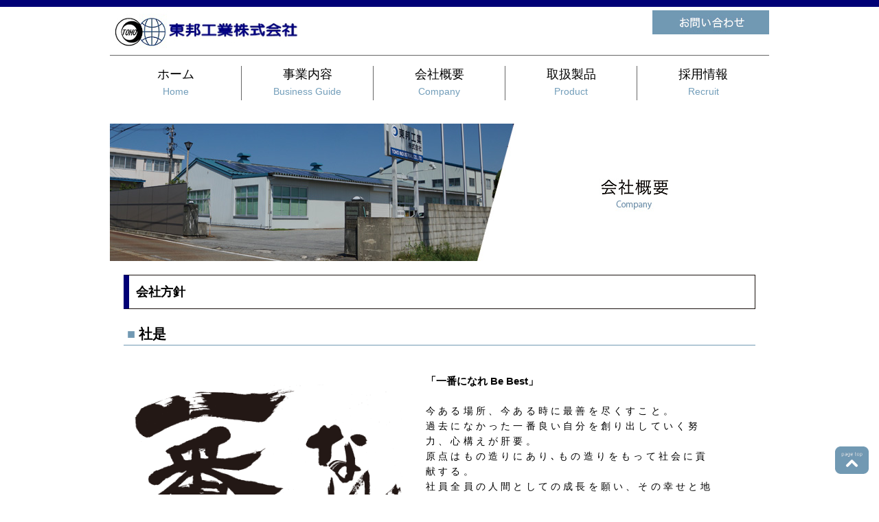

--- FILE ---
content_type: text/html; charset=UTF-8
request_url: http://tohogp.co.jp/company/
body_size: 38151
content:
<!DOCTYPE html>
<!--[if IE 7]>
<html class="no-js ie7" prefix="og: http://ogp.me/ns#"><![endif]-->
<!--[if IE 8]>
<html class="no-js ie8 lt-ie8" prefix="og: http://ogp.me/ns#"><![endif]-->
<!--[if IE 9]>
<html class="no-js ie9 lt-ie9" prefix="og: http://ogp.me/ns#"><![endif]-->
<!--[if gt IE 9]><!-->
<html class="no-js" prefix="og: http://ogp.me/ns#">
<!--<![endif]-->

<head>
<meta charset="UTF-8">
<title> &raquo; 会社概要 | ベアリング（リテーナ）の東邦工業株式会社 </title>
<meta name="viewport" content="initial-scale=1.0">
<link rel="shortcut icon" href="http://tohogp.co.jp/common/img/favicon.ico">
<meta property="og:locale" content="ja_JP">
<meta property="og:type" content="website">
<meta property="og:title" content="東邦工業株式会社 | ベアリング（リテーナ）">
<meta property="og:description" content="">
<meta property="og:url" content="http://tohogp.co.jp">
<meta property="og:site_name" content="東邦工業株式会社 ">
<meta property="og:image" content="http://tohogp.co.jp/common/img/logo-ogp.png">
<!-- StyleSheet -->
<link href="http://tohogp.co.jp/common/css/default.css" rel="stylesheet">
<link href="http://tohogp.co.jp/common/css/common-style.css" rel="stylesheet">
<link href="http://tohogp.co.jp/common/css/common-tablet.css" rel="stylesheet">
<link href="http://tohogp.co.jp/common/css/common-smart.css" rel="stylesheet">
<!-- Script -->
<script src="http://tohogp.co.jp/common/js/jquery.min.js"></script>
<script src="http://tohogp.co.jp/common/js/jquery.easing.min.js"></script>
<script src="http://tohogp.co.jp/common/js/jquery.cookie.js"></script>
<!-- Custom Theme JavaScript -->
<script src="http://tohogp.co.jp/common/js/common.js"></script>
<script>
$(function(){
	$('.toggle').click(function(){
		$('.menu').slideToggle();
		return false;
	});
});
</script>
<meta name='robots' content='max-image-preview:large' />
<link rel="alternate" title="oEmbed (JSON)" type="application/json+oembed" href="http://tohogp.co.jp/wp-json/oembed/1.0/embed?url=http%3A%2F%2Ftohogp.co.jp%2Fcompany%2F" />
<link rel="alternate" title="oEmbed (XML)" type="text/xml+oembed" href="http://tohogp.co.jp/wp-json/oembed/1.0/embed?url=http%3A%2F%2Ftohogp.co.jp%2Fcompany%2F&#038;format=xml" />
<style id='wp-img-auto-sizes-contain-inline-css' type='text/css'>
img:is([sizes=auto i],[sizes^="auto," i]){contain-intrinsic-size:3000px 1500px}
/*# sourceURL=wp-img-auto-sizes-contain-inline-css */
</style>
<style id='wp-emoji-styles-inline-css' type='text/css'>

	img.wp-smiley, img.emoji {
		display: inline !important;
		border: none !important;
		box-shadow: none !important;
		height: 1em !important;
		width: 1em !important;
		margin: 0 0.07em !important;
		vertical-align: -0.1em !important;
		background: none !important;
		padding: 0 !important;
	}
/*# sourceURL=wp-emoji-styles-inline-css */
</style>
<style id='wp-block-library-inline-css' type='text/css'>
:root{--wp-block-synced-color:#7a00df;--wp-block-synced-color--rgb:122,0,223;--wp-bound-block-color:var(--wp-block-synced-color);--wp-editor-canvas-background:#ddd;--wp-admin-theme-color:#007cba;--wp-admin-theme-color--rgb:0,124,186;--wp-admin-theme-color-darker-10:#006ba1;--wp-admin-theme-color-darker-10--rgb:0,107,160.5;--wp-admin-theme-color-darker-20:#005a87;--wp-admin-theme-color-darker-20--rgb:0,90,135;--wp-admin-border-width-focus:2px}@media (min-resolution:192dpi){:root{--wp-admin-border-width-focus:1.5px}}.wp-element-button{cursor:pointer}:root .has-very-light-gray-background-color{background-color:#eee}:root .has-very-dark-gray-background-color{background-color:#313131}:root .has-very-light-gray-color{color:#eee}:root .has-very-dark-gray-color{color:#313131}:root .has-vivid-green-cyan-to-vivid-cyan-blue-gradient-background{background:linear-gradient(135deg,#00d084,#0693e3)}:root .has-purple-crush-gradient-background{background:linear-gradient(135deg,#34e2e4,#4721fb 50%,#ab1dfe)}:root .has-hazy-dawn-gradient-background{background:linear-gradient(135deg,#faaca8,#dad0ec)}:root .has-subdued-olive-gradient-background{background:linear-gradient(135deg,#fafae1,#67a671)}:root .has-atomic-cream-gradient-background{background:linear-gradient(135deg,#fdd79a,#004a59)}:root .has-nightshade-gradient-background{background:linear-gradient(135deg,#330968,#31cdcf)}:root .has-midnight-gradient-background{background:linear-gradient(135deg,#020381,#2874fc)}:root{--wp--preset--font-size--normal:16px;--wp--preset--font-size--huge:42px}.has-regular-font-size{font-size:1em}.has-larger-font-size{font-size:2.625em}.has-normal-font-size{font-size:var(--wp--preset--font-size--normal)}.has-huge-font-size{font-size:var(--wp--preset--font-size--huge)}.has-text-align-center{text-align:center}.has-text-align-left{text-align:left}.has-text-align-right{text-align:right}.has-fit-text{white-space:nowrap!important}#end-resizable-editor-section{display:none}.aligncenter{clear:both}.items-justified-left{justify-content:flex-start}.items-justified-center{justify-content:center}.items-justified-right{justify-content:flex-end}.items-justified-space-between{justify-content:space-between}.screen-reader-text{border:0;clip-path:inset(50%);height:1px;margin:-1px;overflow:hidden;padding:0;position:absolute;width:1px;word-wrap:normal!important}.screen-reader-text:focus{background-color:#ddd;clip-path:none;color:#444;display:block;font-size:1em;height:auto;left:5px;line-height:normal;padding:15px 23px 14px;text-decoration:none;top:5px;width:auto;z-index:100000}html :where(.has-border-color){border-style:solid}html :where([style*=border-top-color]){border-top-style:solid}html :where([style*=border-right-color]){border-right-style:solid}html :where([style*=border-bottom-color]){border-bottom-style:solid}html :where([style*=border-left-color]){border-left-style:solid}html :where([style*=border-width]){border-style:solid}html :where([style*=border-top-width]){border-top-style:solid}html :where([style*=border-right-width]){border-right-style:solid}html :where([style*=border-bottom-width]){border-bottom-style:solid}html :where([style*=border-left-width]){border-left-style:solid}html :where(img[class*=wp-image-]){height:auto;max-width:100%}:where(figure){margin:0 0 1em}html :where(.is-position-sticky){--wp-admin--admin-bar--position-offset:var(--wp-admin--admin-bar--height,0px)}@media screen and (max-width:600px){html :where(.is-position-sticky){--wp-admin--admin-bar--position-offset:0px}}

/*# sourceURL=wp-block-library-inline-css */
</style><style id='global-styles-inline-css' type='text/css'>
:root{--wp--preset--aspect-ratio--square: 1;--wp--preset--aspect-ratio--4-3: 4/3;--wp--preset--aspect-ratio--3-4: 3/4;--wp--preset--aspect-ratio--3-2: 3/2;--wp--preset--aspect-ratio--2-3: 2/3;--wp--preset--aspect-ratio--16-9: 16/9;--wp--preset--aspect-ratio--9-16: 9/16;--wp--preset--color--black: #000000;--wp--preset--color--cyan-bluish-gray: #abb8c3;--wp--preset--color--white: #ffffff;--wp--preset--color--pale-pink: #f78da7;--wp--preset--color--vivid-red: #cf2e2e;--wp--preset--color--luminous-vivid-orange: #ff6900;--wp--preset--color--luminous-vivid-amber: #fcb900;--wp--preset--color--light-green-cyan: #7bdcb5;--wp--preset--color--vivid-green-cyan: #00d084;--wp--preset--color--pale-cyan-blue: #8ed1fc;--wp--preset--color--vivid-cyan-blue: #0693e3;--wp--preset--color--vivid-purple: #9b51e0;--wp--preset--gradient--vivid-cyan-blue-to-vivid-purple: linear-gradient(135deg,rgb(6,147,227) 0%,rgb(155,81,224) 100%);--wp--preset--gradient--light-green-cyan-to-vivid-green-cyan: linear-gradient(135deg,rgb(122,220,180) 0%,rgb(0,208,130) 100%);--wp--preset--gradient--luminous-vivid-amber-to-luminous-vivid-orange: linear-gradient(135deg,rgb(252,185,0) 0%,rgb(255,105,0) 100%);--wp--preset--gradient--luminous-vivid-orange-to-vivid-red: linear-gradient(135deg,rgb(255,105,0) 0%,rgb(207,46,46) 100%);--wp--preset--gradient--very-light-gray-to-cyan-bluish-gray: linear-gradient(135deg,rgb(238,238,238) 0%,rgb(169,184,195) 100%);--wp--preset--gradient--cool-to-warm-spectrum: linear-gradient(135deg,rgb(74,234,220) 0%,rgb(151,120,209) 20%,rgb(207,42,186) 40%,rgb(238,44,130) 60%,rgb(251,105,98) 80%,rgb(254,248,76) 100%);--wp--preset--gradient--blush-light-purple: linear-gradient(135deg,rgb(255,206,236) 0%,rgb(152,150,240) 100%);--wp--preset--gradient--blush-bordeaux: linear-gradient(135deg,rgb(254,205,165) 0%,rgb(254,45,45) 50%,rgb(107,0,62) 100%);--wp--preset--gradient--luminous-dusk: linear-gradient(135deg,rgb(255,203,112) 0%,rgb(199,81,192) 50%,rgb(65,88,208) 100%);--wp--preset--gradient--pale-ocean: linear-gradient(135deg,rgb(255,245,203) 0%,rgb(182,227,212) 50%,rgb(51,167,181) 100%);--wp--preset--gradient--electric-grass: linear-gradient(135deg,rgb(202,248,128) 0%,rgb(113,206,126) 100%);--wp--preset--gradient--midnight: linear-gradient(135deg,rgb(2,3,129) 0%,rgb(40,116,252) 100%);--wp--preset--font-size--small: 13px;--wp--preset--font-size--medium: 20px;--wp--preset--font-size--large: 36px;--wp--preset--font-size--x-large: 42px;--wp--preset--spacing--20: 0.44rem;--wp--preset--spacing--30: 0.67rem;--wp--preset--spacing--40: 1rem;--wp--preset--spacing--50: 1.5rem;--wp--preset--spacing--60: 2.25rem;--wp--preset--spacing--70: 3.38rem;--wp--preset--spacing--80: 5.06rem;--wp--preset--shadow--natural: 6px 6px 9px rgba(0, 0, 0, 0.2);--wp--preset--shadow--deep: 12px 12px 50px rgba(0, 0, 0, 0.4);--wp--preset--shadow--sharp: 6px 6px 0px rgba(0, 0, 0, 0.2);--wp--preset--shadow--outlined: 6px 6px 0px -3px rgb(255, 255, 255), 6px 6px rgb(0, 0, 0);--wp--preset--shadow--crisp: 6px 6px 0px rgb(0, 0, 0);}:where(.is-layout-flex){gap: 0.5em;}:where(.is-layout-grid){gap: 0.5em;}body .is-layout-flex{display: flex;}.is-layout-flex{flex-wrap: wrap;align-items: center;}.is-layout-flex > :is(*, div){margin: 0;}body .is-layout-grid{display: grid;}.is-layout-grid > :is(*, div){margin: 0;}:where(.wp-block-columns.is-layout-flex){gap: 2em;}:where(.wp-block-columns.is-layout-grid){gap: 2em;}:where(.wp-block-post-template.is-layout-flex){gap: 1.25em;}:where(.wp-block-post-template.is-layout-grid){gap: 1.25em;}.has-black-color{color: var(--wp--preset--color--black) !important;}.has-cyan-bluish-gray-color{color: var(--wp--preset--color--cyan-bluish-gray) !important;}.has-white-color{color: var(--wp--preset--color--white) !important;}.has-pale-pink-color{color: var(--wp--preset--color--pale-pink) !important;}.has-vivid-red-color{color: var(--wp--preset--color--vivid-red) !important;}.has-luminous-vivid-orange-color{color: var(--wp--preset--color--luminous-vivid-orange) !important;}.has-luminous-vivid-amber-color{color: var(--wp--preset--color--luminous-vivid-amber) !important;}.has-light-green-cyan-color{color: var(--wp--preset--color--light-green-cyan) !important;}.has-vivid-green-cyan-color{color: var(--wp--preset--color--vivid-green-cyan) !important;}.has-pale-cyan-blue-color{color: var(--wp--preset--color--pale-cyan-blue) !important;}.has-vivid-cyan-blue-color{color: var(--wp--preset--color--vivid-cyan-blue) !important;}.has-vivid-purple-color{color: var(--wp--preset--color--vivid-purple) !important;}.has-black-background-color{background-color: var(--wp--preset--color--black) !important;}.has-cyan-bluish-gray-background-color{background-color: var(--wp--preset--color--cyan-bluish-gray) !important;}.has-white-background-color{background-color: var(--wp--preset--color--white) !important;}.has-pale-pink-background-color{background-color: var(--wp--preset--color--pale-pink) !important;}.has-vivid-red-background-color{background-color: var(--wp--preset--color--vivid-red) !important;}.has-luminous-vivid-orange-background-color{background-color: var(--wp--preset--color--luminous-vivid-orange) !important;}.has-luminous-vivid-amber-background-color{background-color: var(--wp--preset--color--luminous-vivid-amber) !important;}.has-light-green-cyan-background-color{background-color: var(--wp--preset--color--light-green-cyan) !important;}.has-vivid-green-cyan-background-color{background-color: var(--wp--preset--color--vivid-green-cyan) !important;}.has-pale-cyan-blue-background-color{background-color: var(--wp--preset--color--pale-cyan-blue) !important;}.has-vivid-cyan-blue-background-color{background-color: var(--wp--preset--color--vivid-cyan-blue) !important;}.has-vivid-purple-background-color{background-color: var(--wp--preset--color--vivid-purple) !important;}.has-black-border-color{border-color: var(--wp--preset--color--black) !important;}.has-cyan-bluish-gray-border-color{border-color: var(--wp--preset--color--cyan-bluish-gray) !important;}.has-white-border-color{border-color: var(--wp--preset--color--white) !important;}.has-pale-pink-border-color{border-color: var(--wp--preset--color--pale-pink) !important;}.has-vivid-red-border-color{border-color: var(--wp--preset--color--vivid-red) !important;}.has-luminous-vivid-orange-border-color{border-color: var(--wp--preset--color--luminous-vivid-orange) !important;}.has-luminous-vivid-amber-border-color{border-color: var(--wp--preset--color--luminous-vivid-amber) !important;}.has-light-green-cyan-border-color{border-color: var(--wp--preset--color--light-green-cyan) !important;}.has-vivid-green-cyan-border-color{border-color: var(--wp--preset--color--vivid-green-cyan) !important;}.has-pale-cyan-blue-border-color{border-color: var(--wp--preset--color--pale-cyan-blue) !important;}.has-vivid-cyan-blue-border-color{border-color: var(--wp--preset--color--vivid-cyan-blue) !important;}.has-vivid-purple-border-color{border-color: var(--wp--preset--color--vivid-purple) !important;}.has-vivid-cyan-blue-to-vivid-purple-gradient-background{background: var(--wp--preset--gradient--vivid-cyan-blue-to-vivid-purple) !important;}.has-light-green-cyan-to-vivid-green-cyan-gradient-background{background: var(--wp--preset--gradient--light-green-cyan-to-vivid-green-cyan) !important;}.has-luminous-vivid-amber-to-luminous-vivid-orange-gradient-background{background: var(--wp--preset--gradient--luminous-vivid-amber-to-luminous-vivid-orange) !important;}.has-luminous-vivid-orange-to-vivid-red-gradient-background{background: var(--wp--preset--gradient--luminous-vivid-orange-to-vivid-red) !important;}.has-very-light-gray-to-cyan-bluish-gray-gradient-background{background: var(--wp--preset--gradient--very-light-gray-to-cyan-bluish-gray) !important;}.has-cool-to-warm-spectrum-gradient-background{background: var(--wp--preset--gradient--cool-to-warm-spectrum) !important;}.has-blush-light-purple-gradient-background{background: var(--wp--preset--gradient--blush-light-purple) !important;}.has-blush-bordeaux-gradient-background{background: var(--wp--preset--gradient--blush-bordeaux) !important;}.has-luminous-dusk-gradient-background{background: var(--wp--preset--gradient--luminous-dusk) !important;}.has-pale-ocean-gradient-background{background: var(--wp--preset--gradient--pale-ocean) !important;}.has-electric-grass-gradient-background{background: var(--wp--preset--gradient--electric-grass) !important;}.has-midnight-gradient-background{background: var(--wp--preset--gradient--midnight) !important;}.has-small-font-size{font-size: var(--wp--preset--font-size--small) !important;}.has-medium-font-size{font-size: var(--wp--preset--font-size--medium) !important;}.has-large-font-size{font-size: var(--wp--preset--font-size--large) !important;}.has-x-large-font-size{font-size: var(--wp--preset--font-size--x-large) !important;}
/*# sourceURL=global-styles-inline-css */
</style>

<style id='classic-theme-styles-inline-css' type='text/css'>
/*! This file is auto-generated */
.wp-block-button__link{color:#fff;background-color:#32373c;border-radius:9999px;box-shadow:none;text-decoration:none;padding:calc(.667em + 2px) calc(1.333em + 2px);font-size:1.125em}.wp-block-file__button{background:#32373c;color:#fff;text-decoration:none}
/*# sourceURL=/wp-includes/css/classic-themes.min.css */
</style>
<link rel="https://api.w.org/" href="http://tohogp.co.jp/wp-json/" /><link rel="alternate" title="JSON" type="application/json" href="http://tohogp.co.jp/wp-json/wp/v2/pages/9" /><link rel="EditURI" type="application/rsd+xml" title="RSD" href="http://tohogp.co.jp/wordpress/xmlrpc.php?rsd" />
<meta name="generator" content="WordPress 6.9" />
<link rel="canonical" href="http://tohogp.co.jp/company/" />
<link rel='shortlink' href='http://tohogp.co.jp/?p=9' />
<script>
//  (function(i,s,o,g,r,a,m){i['GoogleAnalyticsObject']=r;i[r]=i[r]||function(){
//  (i[r].q=i[r].q||[]).push(arguments)},i[r].l=1*new Date();a=s.createElement(o),
//  m=s.getElementsByTagName(o)[0];a.async=1;a.src=g;m.parentNode.insertBefore(a,m)
//  })(window,document,'script','//www.google-analytics.com/analytics.js','ga');

//  ga('create', '', 'auto');
//  ga('send', 'pageview');

</script>
</head>
<body class="wp-singular page-template-default page page-id-9 wp-theme-touhou">
	<div id="wrapper">
		<!-- ヘッダー部 -->
		<header id="header">
			<div class="header-inner">
				<div class="logo-box clearfix">
					<div class="logo">
						<a href="http://tohogp.co.jp/">東邦工業株式会社</a>
					</div>
					<div class="header-inquiry">
						<a href="http://tohogp.co.jp/contact/"><img src="http://tohogp.co.jp/common/img/inquiry.jpg"></a>
					</div>
				</div>
				<!-- スマホメニュー -->
				<nav class="header-navi clearfix">
					<div class="toggle">
						<a href="#">MENU</a>
					</div>
					<div class="menu">
						<ul>
							<li><a href="http://tohogp.co.jp/">ホーム</a></li>
							<li><a href="http://tohogp.co.jp/businessguide/">事業内容</a></li>
							<li><a href="http://tohogp.co.jp/company/">会社概要</a></li>
							<li><a href="http://tohogp.co.jp/product/">取扱製品</a></li>
							<li><a href="http://tohogp.co.jp/recruit/">採用情報</a></li>
							<li><a href="http://tohogp.co.jp/contact/">お問い合わせ</a></li>
						</ul>
					</div>
				</nav>
			</div>
		</header>
		<!-- ナビゲーション部 -->
		<nav id="global-navi">
			<ul class="clearfix">
				<li><a href="http://tohogp.co.jp/"><div class="upper">ホーム</div><div class="lower">Home</div></a></li>
				<li><a href="http://tohogp.co.jp/businessguide/"><div class="upper">事業内容</div><div class="lower">Business Guide</div></a></li>
				<li><a href="http://tohogp.co.jp/company/"><div class="upper">会社概要</div><div class="lower">Company</div></a></li>
				<li><a href="http://tohogp.co.jp/product/"><div class="upper">取扱製品</div><div class="lower">Product</div></a></li>
				<li><a href="http://tohogp.co.jp/recruit/"><div class="upper">採用情報</div><div class="lower">Recruit</div></a></li>
			</ul>
		</nav>	<div class="wrap">
		<!-----------------
			コンテンツ部
		------------------->
		<div class="contents-top">
			<img src="http://tohogp.co.jp/common/img/top_banner-company.jpg" alt="事業内容" />
		</div>
		<div id="contents">
			<section id="policy">
				<h1 class="title">会社方針</h1>
				<div class="company-list clearfix">
					<h2 class="title">社是</h2>
					<div class="l-pics">
						<img src="http://tohogp.co.jp/common/img/company_img01.png" alt="社是" />
					</div>
					<div class="r-sentence">
						<h3 class="subtitle">「一番になれ Be Best」</h3>
						<p class="company02">今ある場所、今ある時に最善を尽くすこと。</p>
						<p class="company02">過去になかった一番良い自分を創り出していく努力、心構えが肝要。</p>
						<p class="company02">原点はもの造りにあり､もの造りをもって社会に貢献する。</p>
						<p class="company02">社員全員の人間としての成長を願い、その幸せと地域社会･産業社会への貢献を企業目的としています。</p>
					</div>
				</div>
				<div class="company-list">
					<h2 class="title">基本理念</h2>
					<ul>
						<li>未来ある企業づくり</li>
						<li>社員にとって安心な企業</li>
						<li>業界にとって必要な企業</li>
						<li>社会にとって有益な企業</li>
					</ul>
				</div>
				<div class="company-list">
					<h2 class="title">経営方針</h2>
					<ol>
						<li>世界最高水準の商品を提供し、高生産性工場へ脱皮する</li>
						<li>世界最適調達に対応したサプライヤーへの飛躍展開を目指す</li>
						<li>グループ統合戦略によるTOHOブランドの拡大展開を図る</li>
						<li>シーズ＆ニーズを見極め、総合力を展開し経営基盤を強化する</li>
					</ol>
				</div>
				<div class="company-list">
					<h2 class="title">スローガン</h2>
					<ul>
						<li>グループ統合戦略による高生産性企業への変革</li>
					</ul>
				</div>
				<div class="company-list">
					<h2 class="title">品質方針</h2>
					<ul>
						<li>お客様の品質に応える製品を供給し、</li>
						<li>お客様と社会に必要とされる品質No．１企業を目指す。</li>
					</ul>
				</div>
			</section>
			<section id="about">
				<h1 class="title">概要</h1>
				<table class="contentstable">
					<tr>
						<th>会社名</th>
						<td>東邦工業株式会社</td>
					</tr>
					<tr>
						<th>所在地</th>
						<td>
							<p class="table-para">本社&emsp;〒936-0857&nbsp;富山県滑川市下梅沢526番地</p>
							<p class="table-para">富山工場&emsp;〒939-3524&nbsp;富山県富山市水橋伊勢屋188-1番地</p>
							<p>江尻工場&emsp;〒936-0075&nbsp;富山県滑川市江尻494-3</p>
						</td>
					</tr>
					<tr>
						<th>創立</th>
						<td>昭和23年（1948年）7月27日</td>
					</tr>
					<tr>
						<th>資本金</th>
						<td>3,000万円</td>
					</tr>
					<tr>
						<th>役員</th>
						<td>代表取締役&emsp;斉藤大助</td>
					</tr>
					<tr>
						<th>社員数</th>
						<td>121名（2023年4月1日現在）</td>
					</tr>
					<tr>
						<th>平均年齢</th>
						<td>  46歳（2023年4月1日現在）</td>
					</tr>
					<tr>
						<th>主力製品</th>
						<td>玉軸受用保持器（リテーナ）</td>
					</tr>
					<tr>
						<th>売上額</th>
						<td>20億9,700万円（グループ総売上26億円）</td>
					</tr>
					<tr>
						<th>関連会社</th>
						<td>伸和工業株式会社・東邦技術研究所・TOHOPOLAND・TOHO（Thailand）</td>
					</tr>
					<tr>
						<th>取引先</th>
						<td>
							日本精工（株）・（株）不二越<br>
							KYB株式会社・ＮＳＫニードルベアリング（株）&emsp;他
						</td>
					</tr>
					<tr>
						<th>取引銀行</th>
						<td>商工中金富山支店・富山第一銀行滑川支店・日本政策金融公庫富山支店・北陸銀行滑川支店</td>
					</tr>
					<tr>
						<th>問い合わせ先</th>
						<td>
							<p class="table-para">
								本社&emsp;〒936-0857&nbsp;富山県滑川市下梅沢526番地<br>
								Tel&nbsp;076-475-0222<br>
								Fax&nbsp;076-475-8869
							</p>
							<p class="table-para">
								富山工場&emsp;〒939-3524&nbsp;富山県富山市水橋伊勢屋188-1番地<br>
								Tel&nbsp;076-478-2006<br>
								Fax&nbsp;076-478-2046
							</p>
							<p>
								江尻工場&emsp;〒936-0075&nbsp;富山県滑川市江尻494-3<br>
								Tel&nbsp;076-407-5900<br>
								Fax&nbsp;076-411-8488
							</p>
						</td>
					</tr>
				</table>
				<div class="kouku-pic">
					<img src="http://tohogp.co.jp/common/img/kouku-pic.jpg" />
				</div>
			</section>
			<section id="history">
				<h1 class="title">沿革</h1>
				<table class="contentstable">
					<tr>
						<th>昭和２３年</th>
						<td>滑川市加島町に設立。（株）不二越にリテーナの納入開始</td>
					</tr>
					<tr>
						<th>昭和３９年</th>
						<td>NSK日本精工（株）と取引開始</td>
					</tr>
					<tr>
						<th>昭和４１年</th>
						<td>現所在地に移転</td>
					</tr>
					<tr>
						<th>昭和４２年</th>
						<td>関連会社伸和工業（株）設立</td>
					</tr>
					<tr>
						<th>昭和５０年</th>
						<td>韓国ベアリングへリテーナ製造ﾌﾟﾗﾝﾄ納入</td>
					</tr>
					<tr>
						<th>昭和５６年</th>
						<td>かえり無し剪断加工法・金型の長寿命化成功</td>
					</tr>
					<tr>
						<th>昭和６２年</th>
						<td>NSKﾌﾞﾗｼﾞﾙ&nbsp;ｽｻﾞﾉ工場にリテーナ製造ﾌﾟﾗﾝﾄ納入</td>
					</tr>
					<tr>
						<th>昭和６３年</th>
						<td>日本精工（株）より社長表彰を受ける</td>
					</tr>
					<tr>
						<th>平成７年</th>
						<td>新ﾊﾞﾚﾙ法の開発に成功</td>
					</tr>
					<tr>
						<th>平成８年</th>
						<td>玉軸受用リテーナ新生産システムの開発に成功</td>
					</tr>
					<tr>
						<th>平成１０年</th>
						<td>ｲﾝﾄﾞMANU&nbsp;YANTRALAYA社に製造ﾌﾟﾗﾝﾄ納入</td>
					</tr>
					<tr>
						<th>平成１１年</th>
						<td>金型部門強化、ﾏｼﾆﾝｸﾞｾﾝﾀｰ･ﾜｲﾔｰｶｯﾄ･放電加工機増設</td>
					</tr>
					<tr>
						<th>平成１３年</th>
						<td>金型工作工場新設</td>
					</tr>
					<tr>
						<th>平成１４年</th>
						<td>関連会社&nbsp;東邦ポーランドを設立&nbsp;8月より生産開始</td>
					</tr>
					<tr>
						<th>平成１５年</th>
						<td>ISO&nbsp;9001&nbsp;2000&nbsp;認証取得（3月7日）</td>
					</tr>
					<tr>
						<th>平成２３年</th>
						<td>（株）東邦技術研究所設立</td>
					</tr>
					<tr>
						<th>平成２４年</th>
						<td>TMKI（インド）設立・稼働</td>
					</tr>
					<tr>
						<th>平成２５年</th>
						<td>江尻工場新設</td>
					</tr>
					<tr>
						<th>平成２７年</th>
						<td>
							日本精工（株）より、QCD活動の優秀賞を受ける<br>
							TOHO（Thailand）設立・稼働
						</td>
					</tr>
				</table>
			</section>
			<section id="access">
				<h1 class="title">アクセス</h1>
				<h2 class="title mtl20">本社</h2>
				<div class="contents01 clearfix">
					<div class="l-sentence">
						<div class="access-pic">
							<img src="http://tohogp.co.jp/common/img/honsya.jpg" alt="" />
						</div>
						<table class="contentstable">
							<tr>
								<th>住所</th>
								<td>
									〒936-0857<br>
									富山県滑川市下梅沢526番地
								</td>
							</tr>
							<tr>
								<th>Tel&nbsp;／&nbsp;Fax</th>
								<td>076-475-0222&nbsp;／&nbsp;076-475-8869</td>
							</tr>
						</table>
					</div>
					<div class="r-pics">
						<iframe src="https://www.google.com/maps/embed?pb=!1m18!1m12!1m3!1d3196.7765422866214!2d137.33614169061184!3d36.75193442362919!2m3!1f0!2f0!3f0!3m2!1i1024!2i768!4f13.1!3m3!1m2!1s0x5ff7bd4f1c83a8a9%3A0xaf9eecff957eb081!2z44CSOTM2LTA4NTcg5a-M5bGx55yM5ruR5bed5biC5LiL5qKF5rKi77yV77yS77yW!5e0!3m2!1sja!2sjp!4v1441599285934" width="100%" height="280" frameborder="0" style="border:0" allowfullscreen></iframe>
					</div>
				</div>
				<h2 class="title mtl20">富山工場</h2>
				<div class="contents01 clearfix">
					<div class="l-sentence">
						<div class="access-pic">
							<img src="http://tohogp.co.jp/common/img/toyama.jpg" alt="" />
						</div>
						<table class="contentstable">
							<tr>
								<th>住所</th>
								<td>
									〒939-3524<br>
									富山県富山市水橋伊勢屋188-1番地
								</td>
							</tr>
							<tr>
								<th>Tel&nbsp;／&nbsp;Fax</th>
								<td>076-478-2006&nbsp;／&nbsp;076-478-2046</td>
							</tr>
						</table>
					</div>
					<div class="r-pics">
						<iframe src="https://www.google.com/maps/embed?pb=!1m18!1m12!1m3!1d3197.152993643464!2d137.29698209999998!3d36.7428986!2m3!1f0!2f0!3f0!3m2!1i1024!2i768!4f13.1!3m3!1m2!1s0x5ff7981fb5080f57%3A0xa351758c5796a38f!2z44CSOTM5LTM1MjQg5a-M5bGx55yM5a-M5bGx5biC5rC05qmL5LyK5Yui5bGL77yR77yY77yY4oiS77yR!5e0!3m2!1sja!2sjp!4v1441599332955" width="100%" height="280" frameborder="0" style="border:0" allowfullscreen></iframe>
					</div>
				</div>
				<h2 class="title mtl20">江尻工場</h2>
				<div class="contents01 clearfix">
					<div class="l-sentence">
						<div class="access-pic">
							<img src="http://tohogp.co.jp/common/img/ejiri.jpg" alt="" />
						</div>
						<table class="contentstable">
							<tr>
								<th>住所</th>
								<td>
									〒936-0075<br>
									富山県滑川市江尻494-3
								</td>
							</tr>
							<tr>
								<th>Tel&nbsp;／&nbsp;Fax</th>
								<td>076-407-5900&nbsp;／&nbsp;076-411-8488</td>
							</tr>
						</table>
					</div>
					<div class="r-pics">
						<iframe src="https://www.google.com/maps/embed?pb=!1m18!1m12!1m3!1d3196.7840473913498!2d137.32805975!3d36.7517543!2m3!1f0!2f0!3f0!3m2!1i1024!2i768!4f13.1!3m3!1m2!1s0x5ff7bd523e748b6d%3A0x8e8da18c8a83c3bc!2z44CSOTM2LTAwNzUg5a-M5bGx55yM5ruR5bed5biC5rGf5bC777yU77yZ77yU4oiS77yTIOadsemCpuW3pealreaxn-Wwu-W3peWgtA!5e0!3m2!1sja!2sjp!4v1442485331185" width="100%" height="280" frameborder="0" style="border:0" allowfullscreen></iframe>
					</div>
				</div>
				<h2 class="title mtl20">株式会社東邦技術研究所</h2>
				<div class="contents01 clearfix">
					<div class="l-sentence">
						<div class="access-pic">
							<img src="http://tohogp.co.jp/common/img/kenkyu.jpg" alt="" />
						</div>
						<table class="contentstable">
							<tr>
								<th>住所</th>
								<td>
									〒936-0066<br>
									富山県滑川市菰原72番地
								</td>
							</tr>
							<tr>
								<th>Tel&nbsp;／&nbsp;Fax</th>
								<td>076-475-0222&nbsp;／&nbsp;076-475-8869</td>
							</tr>
						</table>
					</div>
					<div class="r-pics">
						<iframe src="https://www.google.com/maps/embed?pb=!1m18!1m12!1m3!1d6393.427088998227!2d137.33414855!3d36.75344635000001!2m3!1f0!2f0!3f0!3m2!1i1024!2i768!4f13.1!3m3!1m2!1s0x5ff7bd4c1b3c20f7%3A0xd541af1432eeac54!2z44CSOTM2LTAwNjYg5a-M5bGx55yM5ruR5bed5biC6I-w5Y6f!5e0!3m2!1sja!2sjp!4v1443093183227" width="100%" height="280" frameborder="0" style="border:0" allowfullscreen></iframe>
					</div>
				</div>
				<h2 class="title mtl20">TOHO&nbsp;(THAILAND)&nbsp;Co.,&nbsp;Ltd</h2>
				<div class="contents01 clearfix">
					<div class="l-sentence">
						<div class="access-pic">
							<img src="http://tohogp.co.jp/common/img/thailand.jpg" alt="" />
						</div>
						<table class="contentstable">
							<tr>
								<th>住所</th>
								<td>7/435&nbsp;Amata&nbsp;City&nbsp;Industrial&nbsp;Estate&nbsp;Moo&nbsp;6&nbsp;T.Mabyangporn&nbsp;A.Pluakdaeng&nbsp;Rayong&nbsp;21140&nbsp;Thailand</td>
							</tr>
							<tr>
								<th>Tel</th>
								<td>(66)&nbsp;038&nbsp;-&nbsp;020&nbsp;-106</td>
							</tr>
						</table>
					</div>
					<div class="r-pics">
						<iframe src="https://www.google.com/maps/embed?pb=!1m16!1m12!1m3!1d124423.42344230178!2d101.1306569351805!3d12.95700220357378!2m3!1f0!2f0!3f0!3m2!1i1024!2i768!4f13.1!2m1!1s7+435+Amata+City+Industrial+Estate+Moo!5e0!3m2!1sja!2sjp!4v1443423277768" width="100%" height="280" frameborder="0" style="border:0" allowfullscreen></iframe>
					</div>
				</div>
				<h2 class="title mtl20">TOHO&nbsp;Poland&nbsp;Sp.zo.o.</h2>
				<div class="contents01 clearfix">
					<div class="l-sentence">
						<div class="access-pic">
							<img src="http://tohogp.co.jp/common/img/poland.jpg" alt="" />
						</div>
						<table class="contentstable">
							<tr>
								<th>住所</th>
								<td>
									UL SAMORZADOWA 12 26-601 RADOM POLAND
								</td>
							</tr>
							<tr>
								<th>Tel</th>
								<td>(48)&nbsp;48&nbsp;-&nbsp;385&nbsp;51&nbsp;00</td>
							</tr>
							<tr>
								<th>URL</th>
								<td><a target="_blank" href="http://www.toho.pl/">http://www.toho.pl/</a></td>
							</tr>
						</table>
					</div>
					<div class="r-pics">
						<iframe src="https://www.google.com/maps/embed?pb=!1m18!1m12!1m3!1d2490.0596011735793!2d21.080200115939576!3d51.38358262756926!2m3!1f0!2f0!3f0!3m2!1i1024!2i768!4f13.1!3m3!1m2!1s0x47185bd84bb2e10f%3A0xf1185d071b3078b1!2zU2Ftb3J6xIVkb3dhIDEyLCAyNi02MDAgUmFkb20sIOODneODvOODqeODs-ODiQ!5e0!3m2!1sja!2sjp!4v1528249576045" width="100%" height="280" frameborder="0" style="border:0" allowfullscreen></iframe>
					</div>
				</div>
				<h2 class="title mtl20">伸和工業株式会社</h2>
				<div class="contents01 clearfix">
					<div class="l-sentence">
						<div class="access-pic">
							<img src="http://tohogp.co.jp/common/img/shinwa.jpg" alt="" />
						</div>
						<table class="contentstable">
							<tr>
								<th>住所</th>
								<td>
									〒936-0852<br>
									富山県滑川市上島1203番地
								</td>
							</tr>
							<tr>
								<th>Tel&nbsp;／&nbsp;Fax</th>
								<td>076-475-3801&nbsp;／&nbsp;076-476-9125</td>
							</tr>
						</table>
					</div>
					<div class="r-pics">
						<iframe src="https://www.google.com/maps/embed?pb=!1m18!1m12!1m3!1d3196.837279488154!2d137.3422913!3d36.7504767!2m3!1f0!2f0!3f0!3m2!1i1024!2i768!4f13.1!3m3!1m2!1s0x5ff7bd467fc7a085%3A0x8100af0e40a435c4!2z44CSOTM2LTA4NTIg5a-M5bGx55yM5ruR5bed5biC5LiK5bO277yR77yS77yQ77yT!5e0!3m2!1sja!2sjp!4v1443095286641" width="100%" height="280" frameborder="0" style="border:0" allowfullscreen></iframe>
					</div>
				</div>
			</section>
		</div>
	</div>
	    <!-- フッター -->
	    <footer id="footer">
			<div class="footer-box">
				<div class="footer-top clearfix">
					<div class="footer-info">
						<h2>東邦工業株式会社</h2>
						<p>本社&nbsp;〒936-0857&nbsp;富山県滑川市下梅沢526</p>
						<p>TEL：&nbsp;076-475-0222</p>
					</div>
					<div id="pagetop">
						<a href="#wrapper">
							<img src="http://tohogp.co.jp/common/img/pagetop.png" alt="PAGE TOP">
						</a>
					</div>
				</div>
				<div class="footer-navi">
					<div class="navibox clearfix">
						<a class="f-border-r" href="http://tohogp.co.jp/privacy/"><p>プライバシーポリシー</p></a>
						<a class="f-border-r" href="http://tohogp.co.jp/sitemap/"><p>サイトマップ</p></a>
						<a class="f-border" href="http://tohogp.co.jp/contact/"><p>お問い合わせ</p></a>
					</div>
				</div>
				<div class="copyright-box">
					<p>Copyright &copy; 東邦工業株式会社 All Rights Reserved.</p>
				</div>
			</div>
		</footer>
		<script type="speculationrules">
{"prefetch":[{"source":"document","where":{"and":[{"href_matches":"/*"},{"not":{"href_matches":["/wordpress/wp-*.php","/wordpress/wp-admin/*","/wordpress/wp-content/uploads/*","/wordpress/wp-content/*","/wordpress/wp-content/plugins/*","/wordpress/wp-content/themes/touhou/*","/*\\?(.+)"]}},{"not":{"selector_matches":"a[rel~=\"nofollow\"]"}},{"not":{"selector_matches":".no-prefetch, .no-prefetch a"}}]},"eagerness":"conservative"}]}
</script>
<script id="wp-emoji-settings" type="application/json">
{"baseUrl":"https://s.w.org/images/core/emoji/17.0.2/72x72/","ext":".png","svgUrl":"https://s.w.org/images/core/emoji/17.0.2/svg/","svgExt":".svg","source":{"concatemoji":"http://tohogp.co.jp/wordpress/wp-includes/js/wp-emoji-release.min.js?ver=6.9"}}
</script>
<script type="module">
/* <![CDATA[ */
/*! This file is auto-generated */
const a=JSON.parse(document.getElementById("wp-emoji-settings").textContent),o=(window._wpemojiSettings=a,"wpEmojiSettingsSupports"),s=["flag","emoji"];function i(e){try{var t={supportTests:e,timestamp:(new Date).valueOf()};sessionStorage.setItem(o,JSON.stringify(t))}catch(e){}}function c(e,t,n){e.clearRect(0,0,e.canvas.width,e.canvas.height),e.fillText(t,0,0);t=new Uint32Array(e.getImageData(0,0,e.canvas.width,e.canvas.height).data);e.clearRect(0,0,e.canvas.width,e.canvas.height),e.fillText(n,0,0);const a=new Uint32Array(e.getImageData(0,0,e.canvas.width,e.canvas.height).data);return t.every((e,t)=>e===a[t])}function p(e,t){e.clearRect(0,0,e.canvas.width,e.canvas.height),e.fillText(t,0,0);var n=e.getImageData(16,16,1,1);for(let e=0;e<n.data.length;e++)if(0!==n.data[e])return!1;return!0}function u(e,t,n,a){switch(t){case"flag":return n(e,"\ud83c\udff3\ufe0f\u200d\u26a7\ufe0f","\ud83c\udff3\ufe0f\u200b\u26a7\ufe0f")?!1:!n(e,"\ud83c\udde8\ud83c\uddf6","\ud83c\udde8\u200b\ud83c\uddf6")&&!n(e,"\ud83c\udff4\udb40\udc67\udb40\udc62\udb40\udc65\udb40\udc6e\udb40\udc67\udb40\udc7f","\ud83c\udff4\u200b\udb40\udc67\u200b\udb40\udc62\u200b\udb40\udc65\u200b\udb40\udc6e\u200b\udb40\udc67\u200b\udb40\udc7f");case"emoji":return!a(e,"\ud83e\u1fac8")}return!1}function f(e,t,n,a){let r;const o=(r="undefined"!=typeof WorkerGlobalScope&&self instanceof WorkerGlobalScope?new OffscreenCanvas(300,150):document.createElement("canvas")).getContext("2d",{willReadFrequently:!0}),s=(o.textBaseline="top",o.font="600 32px Arial",{});return e.forEach(e=>{s[e]=t(o,e,n,a)}),s}function r(e){var t=document.createElement("script");t.src=e,t.defer=!0,document.head.appendChild(t)}a.supports={everything:!0,everythingExceptFlag:!0},new Promise(t=>{let n=function(){try{var e=JSON.parse(sessionStorage.getItem(o));if("object"==typeof e&&"number"==typeof e.timestamp&&(new Date).valueOf()<e.timestamp+604800&&"object"==typeof e.supportTests)return e.supportTests}catch(e){}return null}();if(!n){if("undefined"!=typeof Worker&&"undefined"!=typeof OffscreenCanvas&&"undefined"!=typeof URL&&URL.createObjectURL&&"undefined"!=typeof Blob)try{var e="postMessage("+f.toString()+"("+[JSON.stringify(s),u.toString(),c.toString(),p.toString()].join(",")+"));",a=new Blob([e],{type:"text/javascript"});const r=new Worker(URL.createObjectURL(a),{name:"wpTestEmojiSupports"});return void(r.onmessage=e=>{i(n=e.data),r.terminate(),t(n)})}catch(e){}i(n=f(s,u,c,p))}t(n)}).then(e=>{for(const n in e)a.supports[n]=e[n],a.supports.everything=a.supports.everything&&a.supports[n],"flag"!==n&&(a.supports.everythingExceptFlag=a.supports.everythingExceptFlag&&a.supports[n]);var t;a.supports.everythingExceptFlag=a.supports.everythingExceptFlag&&!a.supports.flag,a.supports.everything||((t=a.source||{}).concatemoji?r(t.concatemoji):t.wpemoji&&t.twemoji&&(r(t.twemoji),r(t.wpemoji)))});
//# sourceURL=http://tohogp.co.jp/wordpress/wp-includes/js/wp-emoji-loader.min.js
/* ]]> */
</script>
	</div>
</body>
</html>

--- FILE ---
content_type: text/css
request_url: http://tohogp.co.jp/common/css/default.css
body_size: 10590
content:
@charset "utf-8";
/*----------------------------------------
#== default.css
# Version:: 1.0
# Info::    リセット、body初期設定
# Author::  kaji
# Date::    2012/11/28
# Update::  2012/11/28
----------------------------------------*/
/*=============================================
	Browser Default Initialization
=============================================*/

html {
	overflow-y: scroll;
}

body, div, dl, dt, dd, ul, ul li, h1, h2, h3, h4, h5, h6,
pre, form, fieldset, input, textarea, p, blockquote, th, td,
section, nav, article, aside, hgroup, header, address,
figure, figcaption {
	margin: 0;
	padding: 0;
}
address, caption, cite, code, dfn, em, strong, th, var {
	font-style: normal;
	font-weight: normal;
}
table {
	border-collapse: collapse;
	border-spacing: 0;
}
caption, th {
	text-align: left;
}
q:before ,q:after {
	content: '';
}
object, embed {
	vertical-align: top;
}
hr, legend {
	display: none;
}
input, select {
	vertical-align: middle;
}
h1, h2, h3, h4, h5, h6 {
	font-size: 100%;
	font-weight: normal;
}
img, abbr, acronym, fieldset {
	border: 0;
}
img {
	vertical-align: top;
	-ms-interpolation-mode: bicubic;
}
ul li {
	list-style-type: none;
}
/*---------------------------------------------
	body
---------------------------------------------*/
body {
	line-height: 1.6;
	color: #000;
	font-family: 'メイリオ',Meiryo,'ヒラギノ角ゴ Pro W3','Hiragino Kaku Gothic Pro','ＭＳ Ｐゴシック',sans-serif;
	font-size: 14px;
	text-align: left;
	-webkit-text-size-adjust: 100%;
}
html {
	overflow-y: scroll;
}
/*---------------------------------------------
	anchor
---------------------------------------------*/

a {
	color: #000;
	outline: none;
	text-decoration: underline;
}
a:link,
a:visited {
	text-decoration: underline;
}
a:hover {
	text-decoration: none;
}

a:hover img {
	opacity: 0.7;  
	filter: alpha(opacity=70);  
}

/*---------------------------------------------
	clearfix
---------------------------------------------*/
.clearfix:after {
	content: "";
	display: block;
	clear: both;
}
.clearfix {
	zoom: 1;
}
/*---------------------------------------------
	general
---------------------------------------------*/

.red {
	color: #950703;
}
.left {
	float: left;
}
.right {
	float: right;
}
.center {
	text-align: center;
}
.hidden {
	display: none;
}

#wrapper {
	position: relative;
	border-top:10px solid #010076;
}
img {
	max-width: 100%;
}


/*---------------------------------------------
	header
---------------------------------------------*/

header {
	overflow: hidden;
	position: relative;
	width: 100%;
	z-index: 1000;
}
header .header-inner {
	position: relative;
	width: 100%;
}

header .logo-box {
	width:100%;
	margin: 5px 0 5px 5px;
}
header .logo{
	float:left;
}
.header-inquiry{
	float:right;
}
header .logo a {
	display: block;
	overflow: hidden;
	width: 275px;
	height: 60px;
	background: url(../img/logo.jpg) no-repeat center center;
	background-size: contain;
	text-indent: 100%;
	white-space: nowrap;
}

/*---------------------------------------------
	Footer
---------------------------------------------*/

#pagetop {
	position: fixed;
	right: 5px;
	bottom: 20px;
	z-index: 900;
}
#pagetop a {
	display: block;
	width: 49px;
	height: 50px;
	float: right;
}
/*---------------------------------------------
	文字サイズ
---------------------------------------------*/
h1{
	font-size: 18px;
	font-weight: bold;
}
/*---------------------------------------------
	コンテンツ共通部分
---------------------------------------------*/

/*リンク付きのボタン*/

	a.linkbtn {
		text-decoration: none;
		font-weight: bold;
		font-size: 15px;
		display: block;
		padding: 5px 0;
		text-align: center;
		-webkit-box-shadow: #666 0px 1px 1px;
		-moz-box-shadow: #666 0px 1px 1px;
		box-shadow: #666 0px 1px 1px;
		background: #ffffff;
		background: -webkit-gradient(linear, 0 0, 0 bottom, from(#ffffff), to(#f5f5f5));
		background: -webkit-linear-gradient(#ffffff, #f5f5f5);
		background: -moz-linear-gradient(#ffffff, #f5f5f5);
		background: -ms-linear-gradient(#ffffff, #f5f5f5);
		background: -o-linear-gradient(#ffffff, #f5f5f5);
		background: linear-gradient(#ffffff, #f5f5f5);
		-pie-background: linear-gradient(#ffffff, #f5f5f5);
		behavior: url(/PIE.htc);
	}
	a:hover.linkbtn {
		background: -webkit-gradient(linear, 0 0, 0 bottom, from(#ffffff), to(#dcdcdc));
		background: -webkit-linear-gradient(#ffffff, #dcdcdc);
		background: -moz-linear-gradient(#ffffff, #dcdcdc);
		background: -ms-linear-gradient(#ffffff, #dcdcdc);
		background: -o-linear-gradient(#ffffff, #dcdcdc);
		background: linear-gradient(#ffffff, #dcdcdc);
		-pie-background: linear-gradient(#ffffff, #dcdcdc);
		behavior: url(/PIE.htc);
	}
/*******************************
  ヘッダー
*******************************/
	/* お問い合わせ ブロック */
	header .header-inquiry {
		float: right;
		width:175px;
	}
	/* スマホメニュー */
	header .header-navi {
		width: 100%;
	}
	.header-navi .toggle {
		float: right;
		width: 46px;
		height: 40px;
	}
	.header-navi .toggle a {
		display: block;
		overflow: hidden;
		width: 26px;
		height: 20px;
		padding: 10px;
		background: url(../img/btn-menu.png) no-repeat center center;
		background-size: 26px auto;
		text-indent: 100%;
		white-space: nowrap;
	}
	.header-navi .menu {
		display: none;
		clear: both;
		width: 100%;
		padding: 10px 0 15px;
		background: #fff;
	}
	.header-navi .menu a {
		display: block;
		padding: 4px 8px 4px 26px;
		color: #000000;
		font-size: 13px;
		text-decoration: none;
	}
	.header-navi .menu ul {
		margin: 0 10px;
	}
	.header-navi .menu li {
		border-bottom: 1px #ccc dotted;
	}
/*******************************
  ナビゲーション
*******************************/
	#global-navi {
		display: block;
		margin: 0;
		padding: 0;
	}
	#global-navi ul {
		list-style-type: none;
		padding: 0;
		border-top: solid 1px #666;
	}
	#global-navi li {
		height:80px;
		float: left;
		width: 20%;
		margin: 0;
		padding: 0;
	}
	#global-navi li:hover {
		background-color: #FCFCFC;
	}
	#global-navi li a {
		width: 100%;
		height: 80px;
		text-align: center;
		display:block;
		overflow:hidden;
		white-space:nowrap;
		text-decoration: none;
	}
	#global-navi li a div {
		color: #000;
		height: 25px;
		line-height: 25px;
		border-right: solid 1px #666;
	}
	#global-navi li:last-child a div {
		border-right: none;
	}
	#global-navi li a div.upper {
		font-family: 'Times New Roman','ヒラギノ明朝 ProN W3','Hiragino Mincho ProN','HG明朝E',serif;
		font-size: 18px;
		margin-top: 15px;
	}
	#global-navi li a div.lower {
		font-size: 14px;
		margin-bottom: 15px;
		color: #739eba;
	}
	#global-navi li a:hover div.lower:after {
		display: block;
		height: 7px;
		content: '';
		border-bottom: solid 2px #739eba;
	}
/*******************************
  フッター
*******************************/
	#footer {
		background-color: #dcdcdc;
	}
	#footer h2{
		font-size:16px;
		font-weight:bold;
	}
	.footer-box{
		width:100%;
		max-width:960px;
		margin:0 auto;
	}
	.footer-info{
		float:left;
		padding:10px 0 0 10px;
	}
	/* フッターナビボックス */
	.footer-navi{
		width: 100%;
		margin-top:20px;
		margin-bottom:10px;
	}
	.navibox{
		width: 255px;
		border: none;
		color: black;
		font-size: 11px;
		text-align: center;
		margin: 0 auto;
	}
	.f-border-r{
		float:left;
		margin-right:5px;
	}
	.f-border{
		float:left;
	}
	/* フッターコピーライト ボックス */
	.copyright-box{
		clear:both;
		width: 100%;
		border: none;
		color: black;
		font-size: 11px;
		text-align: center;
		margin: 0 auto;
		margin-top:20px;
		margin-bottom:10px;
	}
	.mt20 {
		margin-top:20px;
	}
/*******************************
  文字
*******************************/
	/* 見出し共通 */
	h1.title {
		min-height:48px;
		border-top: solid 1px #1A120F;
		border-bottom: solid 1px #1A120F;
		border-right:solid 1px #1A120F;
		border-left:solid 8px #010076;
		font-size: 18px;
		line-height: 48px;
		padding-left: 10px;
	}
	h2.linktitle{
		font-size:16px;
		font-weight:bold;
		text-align:center;
		margin-bottom:20px;
	}

/*******************************
  ページ全体
*******************************/
	#wrapper {
		width:100%;
	}
	
	section {
		padding-bottom: 20px;
	}
	
/*=============================================
	479px以下
=============================================*/
@media screen and (max-width: 479px) {
	/* 見出し */
	h1.title {
		width:auto;
		min-height:38px;
		border-top: solid 1px #1A120F;
		border-bottom: solid 1px #1A120F;
		font-size: 15px;
	}
	h1.title p {
		padding-left: 10px;
		line-height: 40px;
	}
	h2.linktitle {
		width:auto;
		min-height:28px;
		border-top: solid 1px #1A120F;
		border-bottom: solid 1px #1A120F;
		font-size: 13px;
	}
	h2.linktitle p {
		padding-left: 10px;
		line-height: 30px;
	}
	h2.headline-arrow {
		background: url(../img/icon.png) no-repeat 5px center;
	}
	h3 {
		font-size: 11px;
	}
	.link-button{
		width:auto;
	}
	#global-navi {
		display:none;
	}
	/* お問い合わせ ブロック */
	header .header-inquiry {
		display:none;
	}
	#contents {
		width:95%;
		margin:0 auto;
	}
}
/*=============================================
	480px以上、640以下
=============================================*/
@media screen and (min-width: 480px) and (max-width: 640px) {
	header .header-inner {
		position: relative;
		width: 100%;
	}
	#global-navi {
		display:none;
	}
	/* お問い合わせ ブロック */
	header .header-inquiry {
		display:none;
	}
	#contents {
		width:95%;
		margin:0 auto;
	}
}
/*=============================================
	641px以上、768以下
=============================================*/
@media screen and (min-width: 641px) and (max-width: 768px) {
	#global-navi {
		display:none;
	}
	header .header-inquiry {
		display:none;
	}
	#contents {
		width:95%;
		margin:0 auto;
	}
}
/*=============================================
	769px以上
=============================================*/

@media screen and (min-width: 769px){
	/* スマホナビゲーション */
	.header-navi {
		display: none;
	}
	header .header-inner {
		width:100%;
	}
	#contents {
		width:95%;
		margin:0 auto;
	}
}
/*=============================================
	959px以上
=============================================*/
@media screen and (min-width: 959px) {
	header {
		width:960px;
		margin:0 auto;
	}
	#global-navi {
		height:80px;
		width:960px;
		margin:0 auto;
	}
	#contents {
		width:920px;
		margin:0 auto;
	}
	.wrap{
		width:960px;
		margin:0 auto;
	}	/* トップへ戻る */
	#pagetop {
		right: 15px;
	}
	#pagetop a {
		display:block;
	}
}
	

--- FILE ---
content_type: text/css
request_url: http://tohogp.co.jp/common/css/common-style.css
body_size: 10316
content:
@charset "utf-8";

/*******************************
	PC用スタイルシート
*******************************/
/*=============================================
	共通部分
=============================================*/
	h2.title {
		font-weight:bold;
		font-size: 20px;
		border-bottom: solid 1px #7199B3;
		margin-top: 10px;
		text-align:left;
	}
	h2.title:before {
		content: '■';
		padding: 5px;
		color: #7199B3;
	}
	h2.title p {
		padding-left: 30px;
		line-height: 40px;
	}
	h2.headline-arrow {
		background: url(../img/icon.png) no-repeat 5px center;
	}

	h3 {
		font-size: 15px;
	}
	h3.subtitle{
		font-weight:bold;
		padding:20px 0;
	}
	.mtl20{
		margin-top:10px;
		margin-left:20px;
	}
	.mb20{
		margin-bottom:20px;
	}
	.ml30{
		margin-left:30px;
	}
	p.company02{
		letter-spacing: 0.3em;
	}
	p.bg-para{
		font-size:15px;
		line-height:1.8;
		letter-spacing:0.1em;
	}

.mtb40{
	margin:40px 0;
}
/*******************************
  コンテンツ
*******************************/
  /* 横長コンテンツ部 */
	.contents-top{
		margin-top:20px;
		margin-bottom:20px;
	}
	
  /* 縦長コンテンツ部 */
	.contents02{
		width:420px;		
	}
  /* 中央に画像 */
	.c-pics{
		width:420px;
		margin:20px;
	}
  /* 中央に文章 */
	.c-sentence{
		margin-top:20px;
		text-align:center;
	}
  /* 右側に画像 */
	.r-pics{
		margin:20px;
	}
	.r-pics img{
		width:100%;
	}
  /* 右に文章 */
	.r-sentence{
		width:420px;
		margin:20px auto;
		text-align:center;
	}
  /* 左側に画像 */
	.l-pics{
		width:420px;
		margin:20px auto;
	}
  /* 左に文章 */
	.l-sentence{
		margin:20px 0;
		text-align:center;
	}
	.company-list{
		margin-top:20px;
	}
	.company-list ul{
		margin:20px 0;
	}
	.company-list ul li{
		line-height:1.8;
		font-size:18px;
		text-align:center;
	}
	.company-list ol{
		margin:20px auto;
	}
	.company-list ol li{
		line-height:1.8;
		font-size:18px;
	}

  /* テーブル */
	p.table-para{
		border-bottom:dotted 1px #000000;
	}
	.contentstable p{
		padding:5px;
	}
	.contentstable{
		width: 95%;
		margin:20px auto;
		border-spacing:10px;
	}
	section#access .contentstable{
		margin:20px auto;
	}
	.contentstable th{
		width:25%;
		font-size:16px;
		text-align:center;
		border: 2px #696969 solid;
		padding:5px;
		background-color: #7199B3;
		color: #FFF;
	}
	.contentstable td{
		width:75%;
		font-size:15px;
		text-align:center;
		border: 2px #696969 solid;
		padding:5px;
		word-break:break-all;
	}
	.l-sentence table{
		margin:0;
	}

	.recruitmember{
		width:720px;
		margin:20px auto;
	}
	
	#production dl{
		margin:10px;
	}
	#production dt{
		width:20%;
		float:left;
		font-size:16px;
		font-weight:bold;
	}
	#production dd{
		width:75%;
		float:left;
		margin-left:10px;
		font-size:16px;
	}
	#production .bg-img{
		margin-bottom:20px;
	}
	#equipment dl{
		margin:10px;
	}
	#equipment dt{
		width:20%;
		float:left;
		font-size:16px;
		font-weight:bold;
	}
	#equipment dd{
		width:75%;
		float:left;
		margin-left:10px;
		font-size:16px;
	}
	#access .contents01{
		margin-top:0;
	}
	.access-pic {
		text-align:center;
		margin-bottom:10px;
	}
	.access-pic img{
		width:auto;
	}
	.c-pic{
		text-align:center;
	}
	.p-sentence{
		line-height: 1.8;
	}
	.p-sentence p{
		padding:0 40px;
		font-size:16px;
	}
	p.recruit-p{
		font-size:15px;
		padding:5px 0;
	}
	/* 先輩の声 */
	section#member h3{
		font-size:14px;
		font-weight:bold;
	}
	section#member p{
		text-indent:1em;
		padding:5px;
	}
	section#about .kouku-pic{
		width:100%;
		max-width:500px;
		margin:20px auto;
	}
	.ceo-message{
		margin:20px;
	}
	.ceo-message p{
		font-size:15px;
		line-height:2.0;
		text-indent:1em;
	}
	.ceo{
		padding:0 20px 20px 20px;
	}
	.ceo p{
		font-weight:bold;
	}
	.ceo-pic{
		width:168px;
		margin:20px auto;
	}
	
/* ----------
投稿記事一覧
---------------------------------------- */
div.post-list {
	max-width: 90%;
	margin: 20px auto;
	padding: 10px;
	border: solid 1px #8d8683;
}

div.post-list .title {
	font-weight: bold;
	text-align: left;
	font-size: 16px;
}
div.post-list .date {
	color: navy;
	text-align: right;
}
div.post-list hr {
	display: block;
	margin: 20px 5px;
	border: dashed 1px #8d8683;
}

/* ----------投稿記事(ビジュアルエディタ対応)
h em strong span etc...
---------------------------------------- */
div.post-part {
	max-width: 90%;
	min-height: 100px;
	margin: 20px auto;
	padding: 10px;
	border: solid 1px #8d8683;
}

div.post-part .date{
	color: navy;
	text-align: right;
}

.post-part h1,
.post-part h2,
.post-part h3,
.post-part h4,
.post-part h5,
.post-part h6
{
	margin:0;
	padding:0;
	border:0;
	font-weight:normal;
	font-size:32px;
	background:none;
	text-indent:0;
	text-align:left;
	width:90%;
}
.post-part h1 {font-size:24px;}
.post-part h2 {font-size:20px;}
.post-part h3 {font-size:18px;}
.post-part h4 {font-size:16px;}
.post-part h5 {font-size:14px;}
.post-part h6 {font-size:12px;}

.post-part img.alignnone {
	float:none;
}
.post-part img.alignleft {
	float:none;
}
.post-part img.aligncenter {
	display: block;
 	margin-left: auto;
	margin-right: auto;
}

.post-part em {
	font-weight:normal;
	color:#333;
	font-size:100%;
	font-style:italic;
}

.post-part p strong {
	font-weight:bold;
}

.post-part h3 em,
.post-part h4 em,
.post-part h5 em,
.post-part h6 em {
	font-style:italic;
}

.post-part h3 strong span,
.post-part h4 strong span,
.post-part h5 strong span,
.post-part h6 strong span {
	font-weight:bold;
}

.post-part h3 em span,
.post-part h4 em span,
.post-part h5 em span,
.post-part h6 em span {
	font-style:italic;
}

.post-part ul {
  -webkit-margin-before: 1em;
  -webkit-margin-after: 1em;
  -webkit-margin-start: 0px;
  -webkit-margin-end: 0px;
  -webkit-padding-start: 40px;
}
.post-part ul li {
	margin-left: 20px;
  list-style-type: disc;
}

.post-button {
	width:200px;
	margin: 0 auto 20px;
}
.post-button a{
	text-decoration: none;
}

/* ----------
お問い合わせ
---------------------------------------- */
section h1.contact-t {
  margin: 20px 0 10px;
  padding-bottom: 2px;
  font-family: 'Times New Roman','ヒラギノ明朝 ProN W3','Hiragino Mincho ProN','HG明朝E',serif;
  font-size: 20px;
}
section p.title {
  margin: 20px 0 10px;
  padding-bottom: 2px;
  border-bottom: 2px #696969 solid;
  font-family: 'Times New Roman','ヒラギノ明朝 ProN W3','Hiragino Mincho ProN','HG明朝E',serif;
  font-size: 20px;
}
section em {
  display: inline-block;
  line-height: 1.2;
  margin-top: 0 0 10px;
  color: #142c7c;
  font-weight: bold;
  font-family: 'Times New Roman','ヒラギノ明朝 ProN W3','Hiragino Mincho ProN','HG明朝E',serif;
  font-size: 20px;
}
.form {
	margin-top:20px;
}
.form dt {
  margin-bottom: 2px;
  font-weight: bold;
}
.form dd {
  margin-bottom: 10px;
}
input, textarea {
  width: 100%;
  padding: 5px;
  border: 1px #ccc solid;
  background: #fff;
  border-radius: 4px;
  box-sizing: border-box;
}
.mwform-tel-field input {
  display: inline-block;
  width: 5em;
}
#button-box {
	width:220px;
	margin: 20px auto;
}
#button-box input {
  margin: 0 5px;
}
/*
input[type="submit"], input[type="button"] {
  width: auto;
  padding: 10px 20px;
  border: 0;
  border-radius: 4px;
  background: #DCDCDC;
  color: #000000;
  cursor: pointer;
  font-family: 'メイリオ',Meiryo,'ヒラギノ角ゴ Pro W3','Hiragino Kaku Gothic Pro','ＭＳ Ｐゴシック',sans-serif;
}
*/
input[type="submit"], input[type="button"] {
	width: 200px;
	cursor: pointer;
	padding: 10px 20px;
	text-decoration: none;
	font-weight: bold;
	font-size: 15px;
	display: block;
	padding: 5px 0;
	-webkit-box-shadow: #666 0px 1px 1px;
	-moz-box-shadow: #666 0px 1px 1px;
	box-shadow: #666 0px 1px 1px;
	background: #ffffff;
	background: -webkit-gradient(linear, 0 0, 0 bottom, from(#ffffff), to(#f5f5f5));
	background: -webkit-linear-gradient(#ffffff, #f5f5f5);
	background: -moz-linear-gradient(#ffffff, #f5f5f5);
	background: -ms-linear-gradient(#ffffff, #f5f5f5);
	background: -o-linear-gradient(#ffffff, #f5f5f5);
	background: linear-gradient(#ffffff, #f5f5f5);
	-pie-background: linear-gradient(#ffffff, #f5f5f5);
	behavior: url(/PIE.htc);
	font-family: 'メイリオ',Meiryo,'ヒラギノ角ゴ Pro W3','Hiragino Kaku Gothic Pro','ＭＳ Ｐゴシック',sans-serif;
}
/* サイトマップ */
ul.sitemap {
	margin: 15px;
	font-size: 14px;
}
ul.sitemap li {
	margin: 10px;
}
ul.sitemap ul {
	margin: 5px 30px;
}
ul.sitemap li.headline-arrow {
  background: url(../img/icon.png) no-repeat 20px;
  padding-left: 40px;
}
/*=============================================
	769px以上
=============================================*/

@media screen and (min-width: 769px){
	h2.title {
		/*text-align:center;*/
	}
/******************************* 
  ブロック
*******************************/
	/*******************************
	  コンテンツ
	*******************************/
  /* 横長コンテンツ部 */
	.contents01{
		width:460px;
		margin:0 auto;
	}
  /* 縦長コンテンツ部 */
	.contents02{
		margin:20px auto;
	}
  /* テーブルコンテンツ部 */
	.contents03{
		width:460px;
		margin:20px auto;
	}
	.c-pic{
		margin-top:20px;
	}
}

/*=============================================
	959px以上
=============================================*/
	@media screen and (min-width: 959px) {
	h2.title {
		text-align:left;
	}
	/******************************* 
	  共通部分
	*******************************/
	div.mr40 {
		margin-right:40px;
	}	
	/*******************************
	  コンテンツ
	*******************************/
  /* 横長コンテンツ部 */
	.contents01{
		width:100%;
		margin:20px 20px 20px 0;
	}
  /* テーブルコンテンツ部 */
	.contents03{
		width:auto;
		margin:20px;
	}
  /* 縦長コンテンツ部 */
	.contents02{
		float:left;
		margin:20px;
	}
  /* 右側に画像 */
	.r-pics{
		float:right;
		width:30%;
	}
  /* 左に文章 */
	.l-sentence{
		float:left;
		width:63%;
		text-align:left;
		margin-left:20px;
	}
  /* 左側に画像 */
	.l-pics{
		float:left;
	}
  /* 右に文章 */
	.r-sentence{
		float:left;
		text-align:left;
		margin:20px;
	}
  /* 中央に文章 */
	.c-sentence{
		text-align:left;
	}
	.company-list ul li{
		padding-left:4em;
		text-align:left;
	}
	.company-list ol{
		margin:20px 0;
		padding-left:6em;
	}
	.ceo-pic{
		float:right;
	}
	.ceo-message{
		float:left;
		width:712px;
	}
}


--- FILE ---
content_type: text/css
request_url: http://tohogp.co.jp/common/css/common-tablet.css
body_size: 850
content:
@charset "utf-8";

/*******************************
	タブレット用スタイルシート
*******************************/


/*=============================================
	641px以上、768以下
=============================================*/

@media screen and (min-width: 641px) and (max-width: 768px) {
	h2.title {
		/*text-align:center;*/
	}
/******************************* 
  ブロック
*******************************/
	/*******************************
	  コンテンツ
	*******************************/
  /* 横長コンテンツ部 */
	.contents01{
		width:460px;
		margin:0 auto;
	}
  /* 縦長コンテンツ部 */
	.contents02{
		margin:20px auto;
	}
  /* テーブルコンテンツ部 */
	.contents03{
		width:460px;
		margin:20px auto;
	}
	.recruitmember{
		width:95%;
		margin:20px auto;
	}
	.c-pic{
		margin-top:20px;
	}
}


--- FILE ---
content_type: text/css
request_url: http://tohogp.co.jp/common/css/common-smart.css
body_size: 2010
content:
@charset "utf-8";

/*******************************
	スマホ用スタイルシート
*******************************/


/*=============================================
	for less than 479px
=============================================*/

@media screen and (max-width: 479px) {
	h2.title {
		/*text-align:center;*/
	}

/******************************* 
  ブロック
*******************************/
	/*******************************
	  コンテンツ
	*******************************/
  /* 横長コンテンツ部 */
	.contents01{
		width:90%;
		margin:0 auto;
	}
  /* 縦長コンテンツ部 */
	.contents02{
		width:90%;
		margin:20px auto;
	}
  /* テーブルコンテンツ部 */
	.contents03{
		width:90%;
		margin:20px auto;
	}
  /* 中央に画像 */
	.c-pics{
		width:auto;
		margin:20px;
	}
	.c-pic{
		margin-top:20px;
	}
  /* 中央に文章 */
	.c-sentence{
		margin-top:20px;
		text-align:center;
	}
  /* 右側に画像 */
	.r-pics{
		width:auto;
		margin:20px;
	}
  /* 中央に文章 */
	.r-sentence{
		width:auto;
		margin:20px;
		text-align:center;
	}
  /* 左側に画像 */
	.l-pics{
		width:auto;
		margin:20px;
	}
  /* 中央に文章 */
	.l-sentence{
		width:auto;
		margin:20px;
		text-align:center;
	}
	.recruitmember{
		width:95%;
		margin:20px auto;
	}
}
/*=============================================
	480px以上、640以下
=============================================*/
@media screen and (min-width: 480px) and (max-width: 640px) {
	h2.title {
		/*text-align:center;*/
	}

/******************************* 
  ブロック
*******************************/
	/*******************************
	  コンテンツ
	*******************************/
  /* 横長コンテンツ部 */
	.contents01{
		width:460px;
		margin:0 auto;
	}
  /* 縦長コンテンツ部 */
	.contents02{
		margin:20px auto;
	}
  /* テーブルコンテンツ部 */
	.contents03{
		width:460px;
		margin:20px auto;
	}
	.recruitmember{
		width:95%;
		margin:20px auto;
	}
	.c-pic{
		margin-top:20px;
	}
}


--- FILE ---
content_type: application/javascript
request_url: http://tohogp.co.jp/common/js/common.js
body_size: 489
content:
$(function(){
	$('a[href*=#]').click(function(){
	if (location.pathname.replace(/^\//,'') == this.pathname.replace(/^\//,'') && location.hostname == this.hostname) {
		var target = $(this.hash);
		target = target.length && target;
		if (target.length) {
			var sclpos = 0;
			var scldurat = 600;
			var targetOffset = target.offset().top - sclpos;
			$('html,body')
				.animate({scrollTop: targetOffset}, {duration: scldurat, easing: "easeInOutCirc"});
			return false;
			}
		}
	});
});
